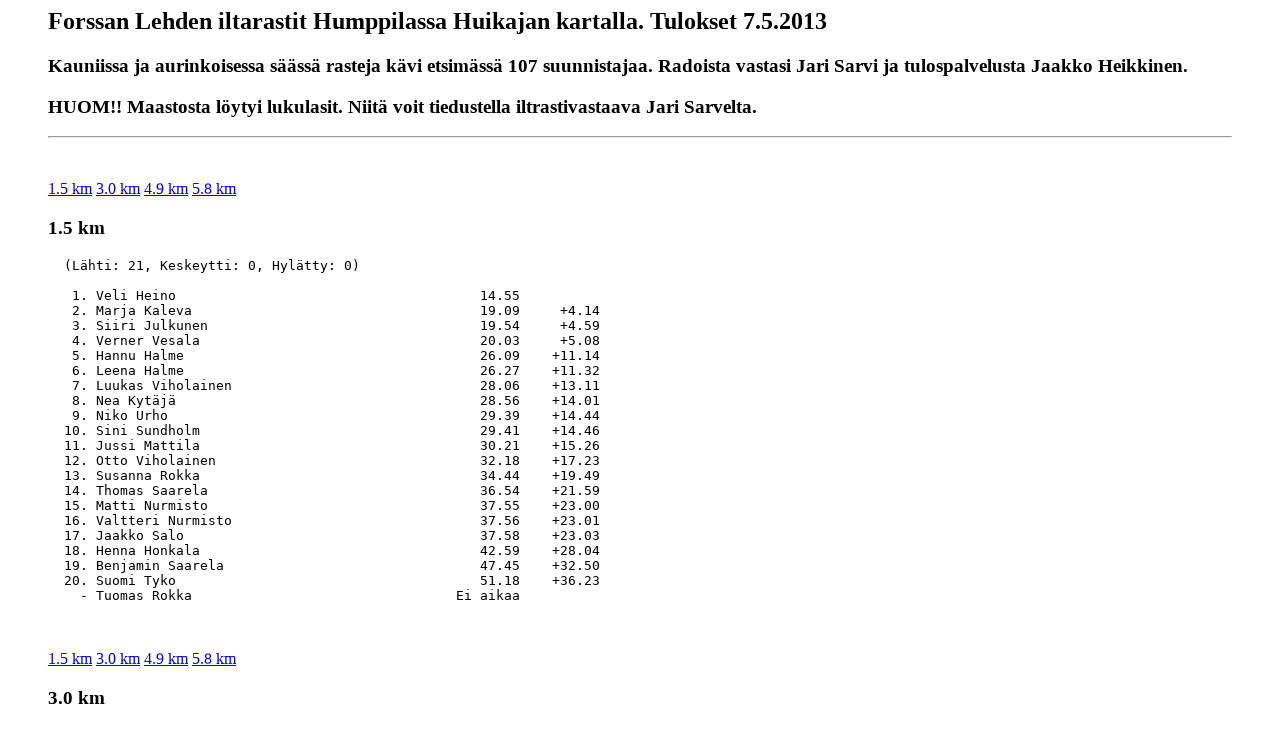

--- FILE ---
content_type: text/html
request_url: https://asiakas.kotisivukone.com/files/lhr.kotisivukone.com/Iltarastitulokset/2013/2013_7_5_fl-huikaja.html
body_size: 2408
content:
<!DOCTYPE HTML PUBLIC "-//W3C//DTD HTML 4.0 Transitional//EN">
<HTML>
<HEAD>
<META http-equiv=Content-Type content="text/html; charset=ISO-8859-1">
<META http-equiv="Expires" content="Fri May 10 06:09:49 2013">
<META name="Generator" content="E-Results 2.2.3.0">
<TITLE></TITLE>
</HEAD>
<BODY>
<BLOCKQUOTE>
<H2>Forssan Lehden iltarastit Humppilassa Huikajan kartalla. Tulokset 7.5.2013</H2>
<H3>Kauniissa ja aurinkoisessa säässä rasteja kävi etsimässä 107 suunnistajaa. Radoista vastasi Jari Sarvi ja tulospalvelusta Jaakko Heikkinen.</H3>
<H3>HUOM!! Maastosta löytyi lukulasit. Niitä voit tiedustella iltrastivastaava Jari Sarvelta.</H3>
<HR>
<BR><P>
<A href="#1.5 km">1.5 km</A>
<A href="#3.0 km">3.0 km</A>
<A href="#4.9 km">4.9 km</A>
<A href="#5.8 km">5.8 km</A>
</P>
<H3><A NAME="1.5 km">  1.5 km</A></H3>

<PRE>
  (Lähti: 21, Keskeytti: 0, Hylätty: 0)

   1. Veli Heino                                      14.55
   2. Marja Kaleva                                    19.09     +4.14
   3. Siiri Julkunen                                  19.54     +4.59
   4. Verner Vesala                                   20.03     +5.08
   5. Hannu Halme                                     26.09    +11.14
   6. Leena Halme                                     26.27    +11.32
   7. Luukas Viholainen                               28.06    +13.11
   8. Nea Kytäjä                                      28.56    +14.01
   9. Niko Urho                                       29.39    +14.44
  10. Sini Sundholm                                   29.41    +14.46
  11. Jussi Mattila                                   30.21    +15.26
  12. Otto Viholainen                                 32.18    +17.23
  13. Susanna Rokka                                   34.44    +19.49
  14. Thomas Saarela                                  36.54    +21.59
  15. Matti Nurmisto                                  37.55    +23.00
  16. Valtteri Nurmisto                               37.56    +23.01
  17. Jaakko Salo                                     37.58    +23.03
  18. Henna Honkala                                   42.59    +28.04
  19. Benjamin Saarela                                47.45    +32.50
  20. Suomi Tyko                                      51.18    +36.23
    - Tuomas Rokka                                 Ei aikaa
</PRE>

<BR><P>
<A href="#1.5 km">1.5 km</A>
<A href="#3.0 km">3.0 km</A>
<A href="#4.9 km">4.9 km</A>
<A href="#5.8 km">5.8 km</A>
</P>
<H3><A NAME="3.0 km">  3.0 km</A></H3>

<PRE>
  (Lähti: 53, Keskeytti: 0, Hylätty: 0)

   1. Aleksi Hiidenhovi                               27.08
   2. Severi Halkosaari                               28.39     +1.31
   3. Veli Heino                                      31.55     +4.47
   4. Pekka Alitalo                                   32.57     +5.49
   5. Mikko Malinen                                   34.41     +7.33
   6. Jaakko Kuusinen                                 34.50     +7.42
   7. Tuija Virtanen                                  36.17     +9.09
   8. Leo Mäki-Tulokas                                37.32    +10.24
   9. Esko Skants                                     40.34    +13.26
  10. Sanni Kurkela                                   40.36    +13.28
  11. Jouko Pynnäniemi                                43.43    +16.35
  12. Jyrki Ruostejoki                                44.13    +17.05
  13. Nyrönen Veijo                                   44.21    +17.13
  14. Rauno Hakala                                    44.38    +17.30
  15. Seppo Jaakkola                                  44.40    +17.32
  16. Urpo Jaakkola                                   44.50    +17.42
  17. Kirsi Pilhjerta                                 46.01    +18.53
  18. Matias Rokka                                    46.31    +19.23
  19. Johanna Julkunen                                46.45    +19.37
  20. Into Saarela                                    47.47    +20.39
  21. Ari Eskola                                      49.17    +22.09
  22. Anne Eskola                                     49.19    +22.11
  23. Mauri Leino                                     50.37    +23.29
  24. Heidi Halonen                                   50.38    +23.30
  25. Jukka Vuorentausta                              50.40    +23.32
  26. Satu Gustafsson                                 50.53    +23.45
  27. Aimo Gustafsson                                 51.00    +23.52
  28. Pentti Alahäme                                  52.22    +25.14
  29. Venni Silmälä                                   53.01    +25.53
  30. Juha Koskenoja                                  54.41    +27.33
  31. Riitta Tammiranta                               55.21    +28.13
  32. Anita Ukkonen                                   56.23    +29.15
  33. Ritva Heikkilä                                  56.38    +29.30
  34. Martti Kankaanpää                               56.44    +29.36
  35. Jaana Lindfors                                  59.12    +32.04
  36. Anna-Liisa Suokas                               59.23    +32.15
  37. Tuomas Salo                                     59.26    +32.18
  38. Jaana Saaranen                                  59.32    +32.24
  39. Oskari Kankaanpää                               59.55    +32.47
  40. Pentti Nurmio                                 1.00.45    +33.37
  41. Unto Kankaanpää                               1.00.55    +33.47
  42. Ritva Koski                                   1.03.32    +36.24
  43. Erkki Rämö                                    1.04.29    +37.21
  44. Riitta Simola                                 1.05.14    +38.06
  45. Elina Laaksonen                               1.05.48    +38.40
  46. Saija Koskivuori                              1.09.18    +42.10
  47. Jarmo Mäkilä                                  1.37.36  +1.10.28
  48. Minna Ruusukangas                             1.37.48  +1.10.40
  49. Antti Maijala                                 1.41.27  +1.14.19
  50. Mikko Maijala                                 1.42.23  +1.15.15
  51. Mika Maijala                                  1.42.39  +1.15.31
  52. Markku Rissanen                               1.50.47  +1.23.39
  53. Mazvy Jessica                                 2.21.27  +1.54.19
</PRE>

<BR><P>
<A href="#1.5 km">1.5 km</A>
<A href="#3.0 km">3.0 km</A>
<A href="#4.9 km">4.9 km</A>
<A href="#5.8 km">5.8 km</A>
</P>
<H3><A NAME="4.9 km">  4.9 km</A></H3>

<PRE>
  (Lähti: 22, Keskeytti: 0, Hylätty: 0)

   1. Akseli Julkunen                                 41.20
   2. Juhani Virtanen                                 43.57     +2.37
   3. Henry Viholainen                                45.03     +3.43
   4. Markku Kytäjä                                   46.46     +5.26
   5. Ilkka Bister                                    46.47     +5.27
   6. Pekka Kurikka                                   47.01     +5.41
   7. Jukka Kyrölä                                    52.29    +11.09
   8. Jouni Heikkilä                                  54.56    +13.36
   9. Paavo Simola                                  1.02.49    +21.29
  10. Joni Halme                                    1.04.04    +22.44
  11. Tapio Makara                                  1.05.56    +24.36
  12. Matti Juhonsalo                               1.07.27    +26.07
  13. Reino Aikasalo                                1.08.48    +27.28
  14. Hannu Vuorinen                                1.09.06    +27.46
  15. Pentti Kuusela                                1.10.35    +29.15
  16. Anssi Reunanen                                1.12.31    +31.11
  17. Heikki Heinonen                               1.12.56    +31.36
  18. Pia Äijälä                                    1.16.04    +34.44
  19. Miia Lehtonen                                 1.16.09    +34.49
  20. Jari Sääksi                                   1.21.26    +40.06
    - Marja-Leena Klemelä                          Ei aikaa
    - Jouko Lindroos                               Ei aikaa
</PRE>

<BR><P>
<A href="#1.5 km">1.5 km</A>
<A href="#3.0 km">3.0 km</A>
<A href="#4.9 km">4.9 km</A>
<A href="#5.8 km">5.8 km</A>
</P>
<H3><A NAME="5.8 km">  5.8 km</A></H3>

<PRE>
  (Lähti: 9, Keskeytti: 0, Hylätty: 0)

   1. Mikko Numminen                                  49.46
   2. Paavo Vesterinen                                55.11     +5.25
   3. Esa Raaska                                    1.07.50    +18.04
   4. Jukka Salonen                                 1.11.41    +21.55
   5. Kyösti Salminen                               1.16.40    +26.54
   6. Pekka Rantanen                                1.22.23    +32.37
   7. Jari Hyväluoma                                1.29.08    +39.22
   8. Mika Isolahti                                 1.38.31    +48.45
   9. Juha Pekkinen                                 2.11.33  +1.21.47
</PRE>

</BLOCKQUOTE>
</BODY>
</HTML>
